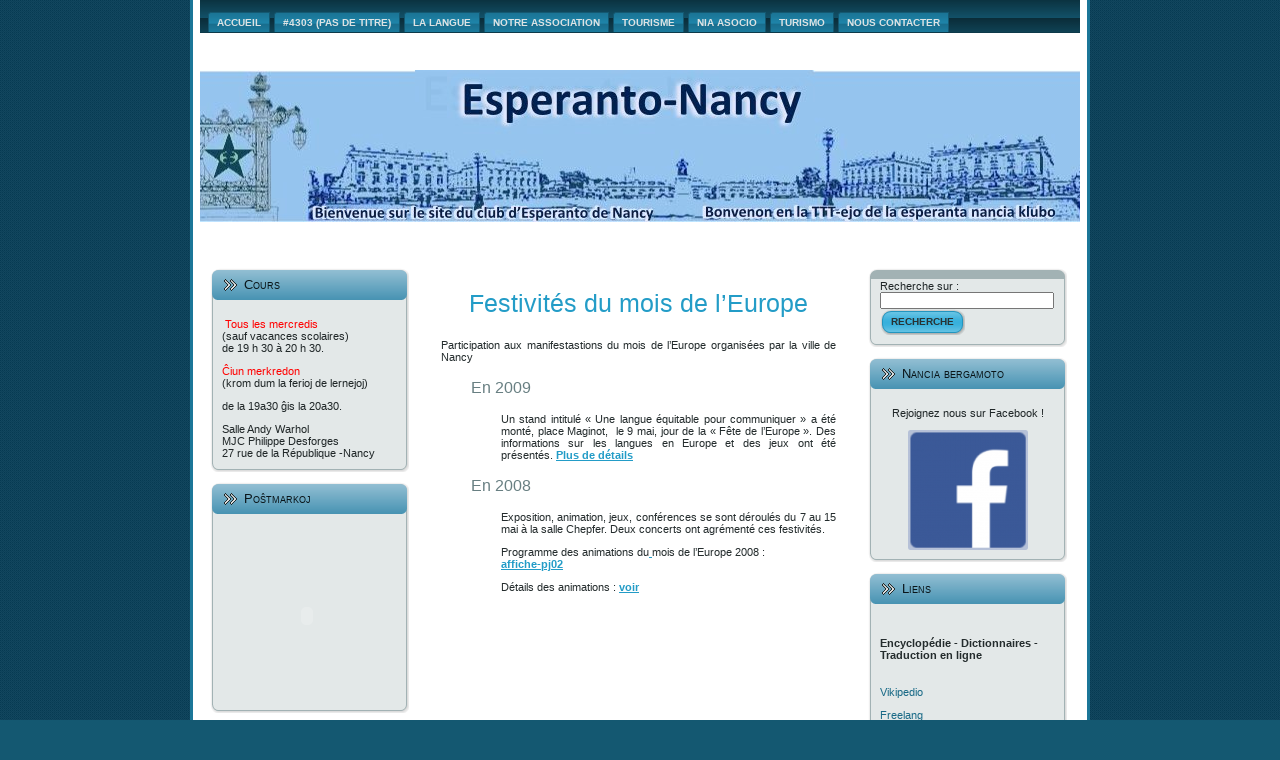

--- FILE ---
content_type: text/html; charset=UTF-8
request_url: http://esperanto-nancy.fr/?page_id=1075
body_size: 9844
content:
<!DOCTYPE html PUBLIC "-//W3C//DTD XHTML 1.0 Transitional//EN" "http://www.w3.org/TR/xhtml1/DTD/xhtml1-transitional.dtd">
<html xmlns="http://www.w3.org/1999/xhtml" lang="fr-FR">
<head profile="http://gmpg.org/xfn/11">
<meta name="Author" content="themes wordpress - http://themeswordpress.fr" />
<meta http-equiv="Content-Type" content="text/html; charset=UTF-8" />
<meta http-equiv="X-UA-Compatible" content="IE=EmulateIE7" />
<title>: Mois de l&rsquo;Europe</title>
<script type="text/javascript" src="http://esperanto-nancy.fr/wp-content/themes/sat/script.js"></script>
<link rel="stylesheet" href="http://esperanto-nancy.fr/wp-content/themes/sat/style.css" type="text/css" media="screen" />
<!--[if IE 6]><link rel="stylesheet" href="http://esperanto-nancy.fr/wp-content/themes/sat/style.ie6.css" type="text/css" media="screen" /><![endif]-->
<link rel="alternate" type="application/rss+xml" title=" flux RSS" href="http://esperanto-nancy.fr/?feed=rss2" />
<link rel="alternate" type="application/atom+xml" title=" flux Atom" href="http://esperanto-nancy.fr/?feed=atom" /> 

<link rel="pingback" href="http://esperanto-nancy.fr/xmlrpc.php" />
<link rel='dns-prefetch' href='//s.w.org' />
<link rel="alternate" type="application/rss+xml" title=" &raquo; Mois de l&rsquo;Europe Flux des commentaires" href="http://esperanto-nancy.fr/?feed=rss2&#038;page_id=1075" />
		<script type="text/javascript">
			window._wpemojiSettings = {"baseUrl":"https:\/\/s.w.org\/images\/core\/emoji\/11.2.0\/72x72\/","ext":".png","svgUrl":"https:\/\/s.w.org\/images\/core\/emoji\/11.2.0\/svg\/","svgExt":".svg","source":{"concatemoji":"http:\/\/esperanto-nancy.fr\/wp-includes\/js\/wp-emoji-release.min.js?ver=5.1.21"}};
			!function(e,a,t){var n,r,o,i=a.createElement("canvas"),p=i.getContext&&i.getContext("2d");function s(e,t){var a=String.fromCharCode;p.clearRect(0,0,i.width,i.height),p.fillText(a.apply(this,e),0,0);e=i.toDataURL();return p.clearRect(0,0,i.width,i.height),p.fillText(a.apply(this,t),0,0),e===i.toDataURL()}function c(e){var t=a.createElement("script");t.src=e,t.defer=t.type="text/javascript",a.getElementsByTagName("head")[0].appendChild(t)}for(o=Array("flag","emoji"),t.supports={everything:!0,everythingExceptFlag:!0},r=0;r<o.length;r++)t.supports[o[r]]=function(e){if(!p||!p.fillText)return!1;switch(p.textBaseline="top",p.font="600 32px Arial",e){case"flag":return s([55356,56826,55356,56819],[55356,56826,8203,55356,56819])?!1:!s([55356,57332,56128,56423,56128,56418,56128,56421,56128,56430,56128,56423,56128,56447],[55356,57332,8203,56128,56423,8203,56128,56418,8203,56128,56421,8203,56128,56430,8203,56128,56423,8203,56128,56447]);case"emoji":return!s([55358,56760,9792,65039],[55358,56760,8203,9792,65039])}return!1}(o[r]),t.supports.everything=t.supports.everything&&t.supports[o[r]],"flag"!==o[r]&&(t.supports.everythingExceptFlag=t.supports.everythingExceptFlag&&t.supports[o[r]]);t.supports.everythingExceptFlag=t.supports.everythingExceptFlag&&!t.supports.flag,t.DOMReady=!1,t.readyCallback=function(){t.DOMReady=!0},t.supports.everything||(n=function(){t.readyCallback()},a.addEventListener?(a.addEventListener("DOMContentLoaded",n,!1),e.addEventListener("load",n,!1)):(e.attachEvent("onload",n),a.attachEvent("onreadystatechange",function(){"complete"===a.readyState&&t.readyCallback()})),(n=t.source||{}).concatemoji?c(n.concatemoji):n.wpemoji&&n.twemoji&&(c(n.twemoji),c(n.wpemoji)))}(window,document,window._wpemojiSettings);
		</script>
		<style type="text/css">
img.wp-smiley,
img.emoji {
	display: inline !important;
	border: none !important;
	box-shadow: none !important;
	height: 1em !important;
	width: 1em !important;
	margin: 0 .07em !important;
	vertical-align: -0.1em !important;
	background: none !important;
	padding: 0 !important;
}
</style>
	<link rel='stylesheet' id='wp-block-library-css'  href='http://esperanto-nancy.fr/wp-includes/css/dist/block-library/style.min.css?ver=5.1.21' type='text/css' media='all' />
<link rel='stylesheet' id='announcer-css-css'  href='http://esperanto-nancy.fr/wp-content/plugins/announcer/public/css/style.css?ver=6.0' type='text/css' media='all' />
<script type='text/javascript' src='http://esperanto-nancy.fr/wp-includes/js/jquery/jquery.js?ver=1.12.4'></script>
<script type='text/javascript' src='http://esperanto-nancy.fr/wp-includes/js/jquery/jquery-migrate.min.js?ver=1.4.1'></script>
<script type='text/javascript' src='http://esperanto-nancy.fr/wp-content/plugins/announcer/public/js/script.js?ver=6.0'></script>
<link rel='https://api.w.org/' href='http://esperanto-nancy.fr/index.php?rest_route=/' />
<link rel="EditURI" type="application/rsd+xml" title="RSD" href="http://esperanto-nancy.fr/xmlrpc.php?rsd" />
<link rel="wlwmanifest" type="application/wlwmanifest+xml" href="http://esperanto-nancy.fr/wp-includes/wlwmanifest.xml" /> 
<meta name="generator" content="WordPress 5.1.21" />
<link rel="canonical" href="http://esperanto-nancy.fr/?page_id=1075" />
<link rel='shortlink' href='http://esperanto-nancy.fr/?p=1075' />
<link rel="alternate" type="application/json+oembed" href="http://esperanto-nancy.fr/index.php?rest_route=%2Foembed%2F1.0%2Fembed&#038;url=http%3A%2F%2Fesperanto-nancy.fr%2F%3Fpage_id%3D1075" />
<link rel="alternate" type="text/xml+oembed" href="http://esperanto-nancy.fr/index.php?rest_route=%2Foembed%2F1.0%2Fembed&#038;url=http%3A%2F%2Fesperanto-nancy.fr%2F%3Fpage_id%3D1075&#038;format=xml" />
<!-- <meta name="NextGEN" version="3.2.11" /> -->
<link id='MediaRSS' rel='alternate' type='application/rss+xml' title='NextGEN Gallery RSS Feed' href='http://esperanto-nancy.fr/wp-content/plugins/nextgen-gallery/products/photocrati_nextgen/modules/ngglegacy/xml/media-rss.php' />
<!-- Vipers Video Quicktags v6.6.0 | http://www.viper007bond.com/wordpress-plugins/vipers-video-quicktags/ -->
<style type="text/css">
.vvqbox { display: block; max-width: 100%; visibility: visible !important; margin: 10px auto; } .vvqbox img { max-width: 100%; height: 100%; } .vvqbox object { max-width: 100%; } 
</style>
<script type="text/javascript">
// <![CDATA[
	var vvqflashvars = {};
	var vvqparams = { wmode: "opaque", allowfullscreen: "true", allowscriptaccess: "always" };
	var vvqattributes = {};
	var vvqexpressinstall = "http://esperanto-nancy.fr/wp-content/plugins/vipers-video-quicktags/resources/expressinstall.swf";
// ]]>
</script>
</head>
<body>
<div class="Main">
<div class="Sheet">
 <div class="Sheet-tl"></div>
 <div class="Sheet-tr"><div></div></div>
 <div class="Sheet-bl"><div></div></div>
 <div class="Sheet-br"><div></div></div>
 <div class="Sheet-tc"><div></div></div>
 <div class="Sheet-bc"><div></div></div>
 <div class="Sheet-cl"><div></div></div>
 <div class="Sheet-cr"><div></div></div>
 <div class="Sheet-cc"></div>
 <div class="Sheet-body">
<div class="nav">
 <ul class="artmenu">
  <li><a href="http://esperanto-nancy.fr"><span><span>Accueil</span></span></a></li><li class="page_item page-item-4303"><a href="http://esperanto-nancy.fr/?page_id=4303"><span><span>#4303 (pas de titre)</span></span></a></li>
<li class="page_item page-item-7 page_item_has_children"><a href="http://esperanto-nancy.fr/?page_id=7"><span><span>La langue</span></span></a>
<ul class='children'>
	<li class="page_item page-item-743"><a href="http://esperanto-nancy.fr/?page_id=743"><span><span>Qu&rsquo;est-ce que l&rsquo;espéranto?</span></span></a></li>
	<li class="page_item page-item-734"><a href="http://esperanto-nancy.fr/?page_id=734"><span><span>A quoi sert l&rsquo;espéranto?</span></span></a></li>
	<li class="page_item page-item-749"><a href="http://esperanto-nancy.fr/?page_id=749"><span><span>Comment apprendre l&rsquo;espéranto?</span></span></a></li>
	<li class="page_item page-item-766 page_item_has_children"><a href="http://esperanto-nancy.fr/?page_id=766"><span><span>Quelle culture en espéranto ?</span></span></a>
	<ul class='children'>
		<li class="page_item page-item-1182"><a href="http://esperanto-nancy.fr/?page_id=1182"><span><span>Revues</span></span></a></li>
	</ul>
</li>
</ul>
</li>
<li class="page_item page-item-129 page_item_has_children"><a class="active" href="http://esperanto-nancy.fr/?page_id=129"><span><span>Notre association</span></span></a>
<ul class='children'>
	<li class="page_item page-item-147 page_item_has_children"><a href="http://esperanto-nancy.fr/?page_id=147"><span><span>Histoire du club</span></span></a>
	<ul class='children'>
		<li class="page_item page-item-150"><a href="http://esperanto-nancy.fr/?page_id=150"><span><span>1903</span></span></a></li>
		<li class="page_item page-item-153"><a href="http://esperanto-nancy.fr/?page_id=153"><span><span>1926-1927</span></span></a></li>
		<li class="page_item page-item-154"><a href="http://esperanto-nancy.fr/?page_id=154"><span><span>1937-1939</span></span></a></li>
		<li class="page_item page-item-158 page_item_has_children"><a href="http://esperanto-nancy.fr/?page_id=158"><span><span>1950-1959</span></span></a>
		<ul class='children'>
			<li class="page_item page-item-171"><a href="http://esperanto-nancy.fr/?page_id=171"><span><span>1951</span></span></a></li>
			<li class="page_item page-item-173"><a href="http://esperanto-nancy.fr/?page_id=173"><span><span>1952</span></span></a></li>
			<li class="page_item page-item-189"><a href="http://esperanto-nancy.fr/?page_id=189"><span><span>1953</span></span></a></li>
			<li class="page_item page-item-192"><a href="http://esperanto-nancy.fr/?page_id=192"><span><span>1954</span></span></a></li>
			<li class="page_item page-item-194"><a href="http://esperanto-nancy.fr/?page_id=194"><span><span>1955</span></span></a></li>
			<li class="page_item page-item-196"><a href="http://esperanto-nancy.fr/?page_id=196"><span><span>1956</span></span></a></li>
			<li class="page_item page-item-202"><a href="http://esperanto-nancy.fr/?page_id=202"><span><span>1957</span></span></a></li>
			<li class="page_item page-item-205"><a href="http://esperanto-nancy.fr/?page_id=205"><span><span>1958</span></span></a></li>
			<li class="page_item page-item-207"><a href="http://esperanto-nancy.fr/?page_id=207"><span><span>1959</span></span></a></li>
		</ul>
</li>
		<li class="page_item page-item-209 page_item_has_children"><a href="http://esperanto-nancy.fr/?page_id=209"><span><span>1960-1969</span></span></a>
		<ul class='children'>
			<li class="page_item page-item-211"><a href="http://esperanto-nancy.fr/?page_id=211"><span><span>1961</span></span></a></li>
			<li class="page_item page-item-213"><a href="http://esperanto-nancy.fr/?page_id=213"><span><span>1962</span></span></a></li>
			<li class="page_item page-item-215"><a href="http://esperanto-nancy.fr/?page_id=215"><span><span>1963</span></span></a></li>
			<li class="page_item page-item-217"><a href="http://esperanto-nancy.fr/?page_id=217"><span><span>1964</span></span></a></li>
			<li class="page_item page-item-219"><a href="http://esperanto-nancy.fr/?page_id=219"><span><span>1965</span></span></a></li>
			<li class="page_item page-item-221"><a href="http://esperanto-nancy.fr/?page_id=221"><span><span>1966</span></span></a></li>
			<li class="page_item page-item-223"><a href="http://esperanto-nancy.fr/?page_id=223"><span><span>1967</span></span></a></li>
			<li class="page_item page-item-225"><a href="http://esperanto-nancy.fr/?page_id=225"><span><span>1968</span></span></a></li>
			<li class="page_item page-item-227"><a href="http://esperanto-nancy.fr/?page_id=227"><span><span>1969</span></span></a></li>
		</ul>
</li>
		<li class="page_item page-item-229 page_item_has_children"><a href="http://esperanto-nancy.fr/?page_id=229"><span><span>1970-1979</span></span></a>
		<ul class='children'>
			<li class="page_item page-item-230"><a href="http://esperanto-nancy.fr/?page_id=230"><span><span>1971</span></span></a></li>
			<li class="page_item page-item-788"><a href="http://esperanto-nancy.fr/?page_id=788"><span><span>1972</span></span></a></li>
			<li class="page_item page-item-1968"><a href="http://esperanto-nancy.fr/?page_id=1968"><span><span>1973</span></span></a></li>
			<li class="page_item page-item-1971"><a href="http://esperanto-nancy.fr/?page_id=1971"><span><span>1974</span></span></a></li>
			<li class="page_item page-item-1964"><a href="http://esperanto-nancy.fr/?page_id=1964"><span><span>1974</span></span></a></li>
			<li class="page_item page-item-1978"><a href="http://esperanto-nancy.fr/?page_id=1978"><span><span>1975</span></span></a></li>
			<li class="page_item page-item-1984"><a href="http://esperanto-nancy.fr/?page_id=1984"><span><span>1976</span></span></a></li>
			<li class="page_item page-item-1986"><a href="http://esperanto-nancy.fr/?page_id=1986"><span><span>1977</span></span></a></li>
			<li class="page_item page-item-1988"><a href="http://esperanto-nancy.fr/?page_id=1988"><span><span>1978</span></span></a></li>
			<li class="page_item page-item-1999"><a href="http://esperanto-nancy.fr/?page_id=1999"><span><span>1979</span></span></a></li>
		</ul>
</li>
		<li class="page_item page-item-2034 page_item_has_children"><a href="http://esperanto-nancy.fr/?page_id=2034"><span><span>1980-1989</span></span></a>
		<ul class='children'>
			<li class="page_item page-item-2072"><a href="http://esperanto-nancy.fr/?page_id=2072"><span><span>1981</span></span></a></li>
			<li class="page_item page-item-2082"><a href="http://esperanto-nancy.fr/?page_id=2082"><span><span>1982</span></span></a></li>
			<li class="page_item page-item-2086"><a href="http://esperanto-nancy.fr/?page_id=2086"><span><span>1983</span></span></a></li>
			<li class="page_item page-item-2094"><a href="http://esperanto-nancy.fr/?page_id=2094"><span><span>1984</span></span></a></li>
			<li class="page_item page-item-2106"><a href="http://esperanto-nancy.fr/?page_id=2106"><span><span>1985</span></span></a></li>
			<li class="page_item page-item-2110"><a href="http://esperanto-nancy.fr/?page_id=2110"><span><span>1986</span></span></a></li>
			<li class="page_item page-item-2329"><a href="http://esperanto-nancy.fr/?page_id=2329"><span><span>1987</span></span></a></li>
			<li class="page_item page-item-2363"><a href="http://esperanto-nancy.fr/?page_id=2363"><span><span>1988</span></span></a></li>
			<li class="page_item page-item-2384"><a href="http://esperanto-nancy.fr/?page_id=2384"><span><span>1989</span></span></a></li>
		</ul>
</li>
		<li class="page_item page-item-2527"><a href="http://esperanto-nancy.fr/?page_id=2527"><span><span>1990-1999</span></span></a></li>
		<li class="page_item page-item-2332"><a href="http://esperanto-nancy.fr/?page_id=2332"><span><span>2000</span></span></a></li>
		<li class="page_item page-item-2334"><a href="http://esperanto-nancy.fr/?page_id=2334"><span><span>2010</span></span></a></li>
	</ul>
</li>
	<li class="page_item page-item-1077 page_item_has_children"><a href="http://esperanto-nancy.fr/?page_id=1077"><span><span>Nos activités</span></span></a>
	<ul class='children'>
		<li class="page_item page-item-1160 page_item_has_children"><a href="http://esperanto-nancy.fr/?page_id=1160"><span><span>Rencontres</span></span></a>
		<ul class='children'>
			<li class="page_item page-item-2173"><a href="http://esperanto-nancy.fr/?page_id=2173"><span><span>Stage régional d&rsquo;esperanto 2011</span></span></a></li>
			<li class="page_item page-item-1659"><a href="http://esperanto-nancy.fr/?page_id=1659"><span><span>stage-2010</span></span></a></li>
		</ul>
</li>
		<li class="page_item page-item-1120 page_item_has_children"><a href="http://esperanto-nancy.fr/?page_id=1120"><span><span>Journées touristiques</span></span></a>
		<ul class='children'>
			<li class="page_item page-item-1109"><a href="http://esperanto-nancy.fr/?page_id=1109"><span><span>Journée touristique à Pont-A-Mousson</span></span></a></li>
			<li class="page_item page-item-1126"><a href="http://esperanto-nancy.fr/?page_id=1126"><span><span>Randonnée dans le Toulois</span></span></a></li>
		</ul>
</li>
		<li class="page_item page-item-1152 page_item_has_children current_page_ancestor"><a href="http://esperanto-nancy.fr/?page_id=1152"><span><span>Manifestations diverses</span></span></a>
		<ul class='children'>
			<li class="page_item page-item-1075 page_item_has_children"><a href="http://esperanto-nancy.fr/?page_id=1075" aria-current="page"><span><span>Mois de l&rsquo;Europe</span></span></a>
			<ul class='children'>
				<li class="page_item page-item-1025 page_item_has_children"><a href="http://esperanto-nancy.fr/?page_id=1025"><span><span>Mois de l&rsquo;Europe 2008</span></span></a>
				<ul class='children'>
					<li class="page_item page-item-1055"><a href="http://esperanto-nancy.fr/?page_id=1055"><span><span>Jeux mois de l&rsquo;Europe 2008</span></span></a></li>
					<li class="page_item page-item-1040"><a href="http://esperanto-nancy.fr/?page_id=1040"><span><span>Concerts 2008</span></span></a></li>
					<li class="page_item page-item-1234"><a href="http://esperanto-nancy.fr/?page_id=1234"><span><span>Pays de l&rsquo;UE</span></span></a></li>
				</ul>
</li>
				<li class="page_item page-item-1095"><a href="http://esperanto-nancy.fr/?page_id=1095"><span><span>Mois de l&rsquo;Europe 2009</span></span></a></li>
				<li class="page_item page-item-1818"><a href="http://esperanto-nancy.fr/?page_id=1818"><span><span>Mois de l&rsquo;Europe 2010</span></span></a></li>
			</ul>
</li>
			<li class="page_item page-item-1146"><a href="http://esperanto-nancy.fr/?page_id=1146"><span><span>Fêtes de quartier</span></span></a></li>
		</ul>
</li>
		<li class="page_item page-item-3857"><a href="http://esperanto-nancy.fr/?page_id=3857"><span><span>Presse</span></span></a></li>
	</ul>
</li>
</ul>
</li>
<li class="page_item page-item-119 page_item_has_children"><a href="http://esperanto-nancy.fr/?page_id=119"><span><span>Tourisme</span></span></a>
<ul class='children'>
	<li class="page_item page-item-261 page_item_has_children"><a href="http://esperanto-nancy.fr/?page_id=261"><span><span>Nancy</span></span></a>
	<ul class='children'>
		<li class="page_item page-item-808"><a href="http://esperanto-nancy.fr/?page_id=808"><span><span>Histoire de la ville</span></span></a></li>
	</ul>
</li>
	<li class="page_item page-item-263"><a href="http://esperanto-nancy.fr/?page_id=263"><span><span>Pont-A-Mousson</span></span></a></li>
	<li class="page_item page-item-265"><a href="http://esperanto-nancy.fr/?page_id=265"><span><span>Toul</span></span></a></li>
</ul>
</li>
<li class="page_item page-item-495 page_item_has_children"><a href="http://esperanto-nancy.fr/?page_id=495"><span><span>Nia asocio</span></span></a>
<ul class='children'>
	<li class="page_item page-item-239 page_item_has_children"><a href="http://esperanto-nancy.fr/?page_id=239"><span><span>Historio de la klubo</span></span></a>
	<ul class='children'>
		<li class="page_item page-item-236"><a href="http://esperanto-nancy.fr/?page_id=236"><span><span>1903</span></span></a></li>
		<li class="page_item page-item-243"><a href="http://esperanto-nancy.fr/?page_id=243"><span><span>1926-1927</span></span></a></li>
		<li class="page_item page-item-245"><a href="http://esperanto-nancy.fr/?page_id=245"><span><span>1937-1939</span></span></a></li>
		<li class="page_item page-item-247 page_item_has_children"><a href="http://esperanto-nancy.fr/?page_id=247"><span><span>1950-1959</span></span></a>
		<ul class='children'>
			<li class="page_item page-item-249"><a href="http://esperanto-nancy.fr/?page_id=249"><span><span>1951</span></span></a></li>
			<li class="page_item page-item-252"><a href="http://esperanto-nancy.fr/?page_id=252"><span><span>1952</span></span></a></li>
			<li class="page_item page-item-254"><a href="http://esperanto-nancy.fr/?page_id=254"><span><span>1953</span></span></a></li>
			<li class="page_item page-item-269"><a href="http://esperanto-nancy.fr/?page_id=269"><span><span>1954</span></span></a></li>
			<li class="page_item page-item-271"><a href="http://esperanto-nancy.fr/?page_id=271"><span><span>1955</span></span></a></li>
			<li class="page_item page-item-275"><a href="http://esperanto-nancy.fr/?page_id=275"><span><span>1956</span></span></a></li>
			<li class="page_item page-item-277"><a href="http://esperanto-nancy.fr/?page_id=277"><span><span>1957</span></span></a></li>
			<li class="page_item page-item-279"><a href="http://esperanto-nancy.fr/?page_id=279"><span><span>1958</span></span></a></li>
			<li class="page_item page-item-282"><a href="http://esperanto-nancy.fr/?page_id=282"><span><span>1959</span></span></a></li>
		</ul>
</li>
		<li class="page_item page-item-286 page_item_has_children"><a href="http://esperanto-nancy.fr/?page_id=286"><span><span>1960-1969</span></span></a>
		<ul class='children'>
			<li class="page_item page-item-289"><a href="http://esperanto-nancy.fr/?page_id=289"><span><span>1961</span></span></a></li>
			<li class="page_item page-item-291"><a href="http://esperanto-nancy.fr/?page_id=291"><span><span>1962</span></span></a></li>
			<li class="page_item page-item-293"><a href="http://esperanto-nancy.fr/?page_id=293"><span><span>1963</span></span></a></li>
			<li class="page_item page-item-295"><a href="http://esperanto-nancy.fr/?page_id=295"><span><span>1964</span></span></a></li>
			<li class="page_item page-item-298"><a href="http://esperanto-nancy.fr/?page_id=298"><span><span>1965</span></span></a></li>
			<li class="page_item page-item-301"><a href="http://esperanto-nancy.fr/?page_id=301"><span><span>1966</span></span></a></li>
			<li class="page_item page-item-303"><a href="http://esperanto-nancy.fr/?page_id=303"><span><span>1967</span></span></a></li>
			<li class="page_item page-item-305"><a href="http://esperanto-nancy.fr/?page_id=305"><span><span>1968</span></span></a></li>
			<li class="page_item page-item-307"><a href="http://esperanto-nancy.fr/?page_id=307"><span><span>1969</span></span></a></li>
		</ul>
</li>
		<li class="page_item page-item-1943 page_item_has_children"><a href="http://esperanto-nancy.fr/?page_id=1943"><span><span>1970-1979</span></span></a>
		<ul class='children'>
			<li class="page_item page-item-1945"><a href="http://esperanto-nancy.fr/?page_id=1945"><span><span>1970</span></span></a></li>
			<li class="page_item page-item-1952"><a href="http://esperanto-nancy.fr/?page_id=1952"><span><span>1971</span></span></a></li>
			<li class="page_item page-item-1954"><a href="http://esperanto-nancy.fr/?page_id=1954"><span><span>1972</span></span></a></li>
			<li class="page_item page-item-1960"><a href="http://esperanto-nancy.fr/?page_id=1960"><span><span>1973</span></span></a></li>
			<li class="page_item page-item-1965"><a href="http://esperanto-nancy.fr/?page_id=1965"><span><span>1974</span></span></a></li>
			<li class="page_item page-item-1975"><a href="http://esperanto-nancy.fr/?page_id=1975"><span><span>1975</span></span></a></li>
			<li class="page_item page-item-1991"><a href="http://esperanto-nancy.fr/?page_id=1991"><span><span>1976</span></span></a></li>
			<li class="page_item page-item-1993"><a href="http://esperanto-nancy.fr/?page_id=1993"><span><span>1977</span></span></a></li>
			<li class="page_item page-item-1995"><a href="http://esperanto-nancy.fr/?page_id=1995"><span><span>1978</span></span></a></li>
			<li class="page_item page-item-2002"><a href="http://esperanto-nancy.fr/?page_id=2002"><span><span>1979</span></span></a></li>
		</ul>
</li>
		<li class="page_item page-item-2028 page_item_has_children"><a href="http://esperanto-nancy.fr/?page_id=2028"><span><span>1980-1989</span></span></a>
		<ul class='children'>
			<li class="page_item page-item-2030"><a href="http://esperanto-nancy.fr/?page_id=2030"><span><span>1980</span></span></a></li>
			<li class="page_item page-item-2076"><a href="http://esperanto-nancy.fr/?page_id=2076"><span><span>1981</span></span></a></li>
			<li class="page_item page-item-2080"><a href="http://esperanto-nancy.fr/?page_id=2080"><span><span>1982</span></span></a></li>
			<li class="page_item page-item-2084"><a href="http://esperanto-nancy.fr/?page_id=2084"><span><span>1983</span></span></a></li>
			<li class="page_item page-item-2098"><a href="http://esperanto-nancy.fr/?page_id=2098"><span><span>1984</span></span></a></li>
			<li class="page_item page-item-2102"><a href="http://esperanto-nancy.fr/?page_id=2102"><span><span>1985</span></span></a></li>
			<li class="page_item page-item-2115"><a href="http://esperanto-nancy.fr/?page_id=2115"><span><span>1986</span></span></a></li>
			<li class="page_item page-item-2326"><a href="http://esperanto-nancy.fr/?page_id=2326"><span><span>1987</span></span></a></li>
			<li class="page_item page-item-3419"><a href="http://esperanto-nancy.fr/?page_id=3419"><span><span>1998</span></span></a></li>
			<li class="page_item page-item-2365"><a href="http://esperanto-nancy.fr/?page_id=2365"><span><span>1988</span></span></a></li>
			<li class="page_item page-item-2380"><a href="http://esperanto-nancy.fr/?page_id=2380"><span><span>1989</span></span></a></li>
		</ul>
</li>
		<li class="page_item page-item-2525 page_item_has_children"><a href="http://esperanto-nancy.fr/?page_id=2525"><span><span>1990-1999</span></span></a>
		<ul class='children'>
			<li class="page_item page-item-2555"><a href="http://esperanto-nancy.fr/?page_id=2555"><span><span>1991</span></span></a></li>
			<li class="page_item page-item-3402"><a href="http://esperanto-nancy.fr/?page_id=3402"><span><span>1992</span></span></a></li>
			<li class="page_item page-item-3405"><a href="http://esperanto-nancy.fr/?page_id=3405"><span><span>1993</span></span></a></li>
			<li class="page_item page-item-3407"><a href="http://esperanto-nancy.fr/?page_id=3407"><span><span>1994</span></span></a></li>
			<li class="page_item page-item-3410"><a href="http://esperanto-nancy.fr/?page_id=3410"><span><span>1995</span></span></a></li>
			<li class="page_item page-item-3413"><a href="http://esperanto-nancy.fr/?page_id=3413"><span><span>1996</span></span></a></li>
			<li class="page_item page-item-3416"><a href="http://esperanto-nancy.fr/?page_id=3416"><span><span>1997</span></span></a></li>
			<li class="page_item page-item-3422"><a href="http://esperanto-nancy.fr/?page_id=3422"><span><span>1999</span></span></a></li>
		</ul>
</li>
		<li class="page_item page-item-2342 page_item_has_children"><a href="http://esperanto-nancy.fr/?page_id=2342"><span><span>2000</span></span></a>
		<ul class='children'>
			<li class="page_item page-item-2863"><a href="http://esperanto-nancy.fr/?page_id=2863"><span><span>2007</span></span></a></li>
			<li class="page_item page-item-2172"><a href="http://esperanto-nancy.fr/?page_id=2172"><span><span>2009</span></span></a></li>
		</ul>
</li>
		<li class="page_item page-item-2344 page_item_has_children"><a href="http://esperanto-nancy.fr/?page_id=2344"><span><span>2010</span></span></a>
		<ul class='children'>
			<li class="page_item page-item-2337"><a href="http://esperanto-nancy.fr/?page_id=2337"><span><span>2011</span></span></a></li>
			<li class="page_item page-item-2507"><a href="http://esperanto-nancy.fr/?page_id=2507"><span><span>2012</span></span></a></li>
			<li class="page_item page-item-2713"><a href="http://esperanto-nancy.fr/?page_id=2713"><span><span>2013</span></span></a></li>
			<li class="page_item page-item-3467"><a href="http://esperanto-nancy.fr/?page_id=3467"><span><span>2014</span></span></a></li>
			<li class="page_item page-item-3793"><a href="http://esperanto-nancy.fr/?page_id=3793"><span><span>2015</span></span></a></li>
			<li class="page_item page-item-3953"><a href="http://esperanto-nancy.fr/?page_id=3953"><span><span>2016</span></span></a></li>
			<li class="page_item page-item-4133"><a href="http://esperanto-nancy.fr/?page_id=4133"><span><span>2017</span></span></a></li>
			<li class="page_item page-item-4215"><a href="http://esperanto-nancy.fr/?page_id=4215"><span><span>2018</span></span></a></li>
			<li class="page_item page-item-4253"><a href="http://esperanto-nancy.fr/?page_id=4253"><span><span>2019</span></span></a></li>
		</ul>
</li>
		<li class="page_item page-item-4291"><a href="http://esperanto-nancy.fr/?page_id=4291"><span><span>2020</span></span></a></li>
	</ul>
</li>
	<li class="page_item page-item-1563 page_item_has_children"><a href="http://esperanto-nancy.fr/?page_id=1563"><span><span>Niaj aktivecoj</span></span></a>
	<ul class='children'>
		<li class="page_item page-item-1713 page_item_has_children"><a href="http://esperanto-nancy.fr/?page_id=1713"><span><span>Renkontoj</span></span></a>
		<ul class='children'>
			<li class="page_item page-item-1670"><a href="http://esperanto-nancy.fr/?page_id=1670"><span><span>Regiona staĝo de Esperanto</span></span></a></li>
		</ul>
</li>
		<li class="page_item page-item-1716 page_item_has_children"><a href="http://esperanto-nancy.fr/?page_id=1716"><span><span>Diversaj manifestadoj</span></span></a>
		<ul class='children'>
			<li class="page_item page-item-1852"><a href="http://esperanto-nancy.fr/?page_id=1852"><span><span>Festo de la Eùropa Monato</span></span></a></li>
			<li class="page_item page-item-1846"><a href="http://esperanto-nancy.fr/?page_id=1846"><span><span>Kvartala festo</span></span></a></li>
		</ul>
</li>
		<li class="page_item page-item-2610 page_item_has_children"><a href="http://esperanto-nancy.fr/?page_id=2610"><span><span>Poezio</span></span></a>
		<ul class='children'>
			<li class="page_item page-item-2609"><a href="http://esperanto-nancy.fr/?page_id=2609"><span><span>Norge</span></span></a></li>
			<li class="page_item page-item-2622"><a href="http://esperanto-nancy.fr/?page_id=2622"><span><span>Prévert</span></span></a></li>
			<li class="page_item page-item-2628"><a href="http://esperanto-nancy.fr/?page_id=2628"><span><span>Verlaine</span></span></a></li>
			<li class="page_item page-item-2674"><a href="http://esperanto-nancy.fr/?page_id=2674"><span><span>Maurice Carême</span></span></a></li>
		</ul>
</li>
		<li class="page_item page-item-2751 page_item_has_children"><a href="http://esperanto-nancy.fr/?page_id=2751"><span><span>ludoj</span></span></a>
		<ul class='children'>
			<li class="page_item page-item-2879 page_item_has_children"><a href="http://esperanto-nancy.fr/?page_id=2879"><span><span>Anagramoj</span></span></a>
			<ul class='children'>
				<li class="page_item page-item-2975"><a href="http://esperanto-nancy.fr/?page_id=2975"><span><span>Solvo de la anagramoj</span></span></a></li>
			</ul>
</li>
			<li class="page_item page-item-2912 page_item_has_children"><a href="http://esperanto-nancy.fr/?page_id=2912"><span><span>Proverboj</span></span></a>
			<ul class='children'>
				<li class="page_item page-item-2778"><a href="http://esperanto-nancy.fr/?page_id=2778"><span><span>Solvo de la proverboj</span></span></a></li>
			</ul>
</li>
			<li class="page_item page-item-2947"><a href="http://esperanto-nancy.fr/?page_id=2947"><span><span>Domenludoj</span></span></a></li>
			<li class="page_item page-item-3053 page_item_has_children"><a href="http://esperanto-nancy.fr/?page_id=3053"><span><span>Krucverboj</span></span></a>
			<ul class='children'>
				<li class="page_item page-item-3057"><a href="http://esperanto-nancy.fr/?page_id=3057"><span><span>Solvo de krucverboj</span></span></a></li>
			</ul>
</li>
			<li class="page_item page-item-3072"><a href="http://esperanto-nancy.fr/?page_id=3072"><span><span>Tangram</span></span></a></li>
			<li class="page_item page-item-3235 page_item_has_children"><a href="http://esperanto-nancy.fr/?page_id=3235"><span><span>Enigmoj</span></span></a>
			<ul class='children'>
				<li class="page_item page-item-3488"><a href="http://esperanto-nancy.fr/?page_id=3488"><span><span>Solvo de enigmoj</span></span></a></li>
			</ul>
</li>
		</ul>
</li>
	</ul>
</li>
</ul>
</li>
<li class="page_item page-item-259 page_item_has_children"><a href="http://esperanto-nancy.fr/?page_id=259"><span><span>Turismo</span></span></a>
<ul class='children'>
	<li class="page_item page-item-1758"><a href="http://esperanto-nancy.fr/?page_id=1758"><span><span>Haroué</span></span></a></li>
	<li class="page_item page-item-311 page_item_has_children"><a href="http://esperanto-nancy.fr/?page_id=311"><span><span>Nancio</span></span></a>
	<ul class='children'>
		<li class="page_item page-item-347 page_item_has_children"><a href="http://esperanto-nancy.fr/?page_id=347"><span><span>Historio de la urbo</span></span></a>
		<ul class='children'>
			<li class="page_item page-item-2292"><a href="http://esperanto-nancy.fr/?page_id=2292"><span><span>Tombejo de Preville</span></span></a></li>
		</ul>
</li>
		<li class="page_item page-item-521 page_item_has_children"><a href="http://esperanto-nancy.fr/?page_id=521"><span><span>Historia centro</span></span></a>
		<ul class='children'>
			<li class="page_item page-item-549"><a href="http://esperanto-nancy.fr/?page_id=549"><span><span>Placo Stanislas</span></span></a></li>
			<li class="page_item page-item-555"><a href="http://esperanto-nancy.fr/?page_id=555"><span><span>Place de Alianco</span></span></a></li>
			<li class="page_item page-item-567"><a href="http://esperanto-nancy.fr/?page_id=567"><span><span>Placo de la turnirejo</span></span></a></li>
			<li class="page_item page-item-573"><a href="http://esperanto-nancy.fr/?page_id=573"><span><span>Triumfarko</span></span></a></li>
		</ul>
</li>
		<li class="page_item page-item-577 page_item_has_children"><a href="http://esperanto-nancy.fr/?page_id=577"><span><span>La malnova urbo</span></span></a>
		<ul class='children'>
			<li class="page_item page-item-590"><a href="http://esperanto-nancy.fr/?page_id=590"><span><span>Pordo de la Krafo</span></span></a></li>
			<li class="page_item page-item-595"><a href="http://esperanto-nancy.fr/?page_id=595"><span><span>Pordego de la Citadelo</span></span></a></li>
			<li class="page_item page-item-599"><a href="http://esperanto-nancy.fr/?page_id=599"><span><span>Duka Palaco</span></span></a></li>
			<li class="page_item page-item-603"><a href="http://esperanto-nancy.fr/?page_id=603"><span><span>Preĝejo de la Kordelieroj</span></span></a></li>
			<li class="page_item page-item-608"><a href="http://esperanto-nancy.fr/?page_id=608"><span><span>Privataj Hoteloj</span></span></a></li>
			<li class="page_item page-item-614"><a href="http://esperanto-nancy.fr/?page_id=614"><span><span>Placo kaj Baziliko Sankta-Evro</span></span></a></li>
		</ul>
</li>
		<li class="page_item page-item-579 page_item_has_children"><a href="http://esperanto-nancy.fr/?page_id=579"><span><span>La Nova Urbo</span></span></a>
		<ul class='children'>
			<li class="page_item page-item-619"><a href="http://esperanto-nancy.fr/?page_id=619"><span><span>Katedralo</span></span></a></li>
			<li class="page_item page-item-631"><a href="http://esperanto-nancy.fr/?page_id=631"><span><span>Preĝejo Nia Sinjorino de la Bona Helpo</span></span></a></li>
		</ul>
</li>
		<li class="page_item page-item-3290"><a href="http://esperanto-nancy.fr/?page_id=3290"><span><span>Itineroj « Nova arto »</span></span></a></li>
		<li class="page_item page-item-351 page_item_has_children"><a href="http://esperanto-nancy.fr/?page_id=351"><span><span>Muzeoj</span></span></a>
		<ul class='children'>
			<li class="page_item page-item-820"><a href="http://esperanto-nancy.fr/?page_id=820"><span><span>Museo pri belartoj</span></span></a></li>
			<li class="page_item page-item-850"><a href="http://esperanto-nancy.fr/?page_id=850"><span><span>Lorena muzeo</span></span></a></li>
			<li class="page_item page-item-857"><a href="http://esperanto-nancy.fr/?page_id=857"><span><span>Muzeo pri la Nancia Skolo</span></span></a></li>
			<li class="page_item page-item-863"><a href="http://esperanto-nancy.fr/?page_id=863"><span><span>AKVARIA MUZEO DE NANCIO</span></span></a></li>
			<li class="page_item page-item-868"><a href="http://esperanto-nancy.fr/?page_id=868"><span><span>Muzeo pri historio de la fero</span></span></a></li>
			<li class="page_item page-item-895"><a href="http://esperanto-nancy.fr/?page_id=895"><span><span>Botanika ĝardeno de « Montet » (Mote)</span></span></a></li>
			<li class="page_item page-item-901"><a href="http://esperanto-nancy.fr/?page_id=901"><span><span>Kastelo de « Montaigu »</span></span></a></li>
		</ul>
</li>
		<li class="page_item page-item-343 page_item_has_children"><a href="http://esperanto-nancy.fr/?page_id=343"><span><span>Parkoj kaj ĝardenoj</span></span></a>
		<ul class='children'>
			<li class="page_item page-item-2122"><a href="http://esperanto-nancy.fr/?page_id=2122"><span><span>La ĝardeno Paul Verlaine</span></span></a></li>
			<li class="page_item page-item-3141"><a href="http://esperanto-nancy.fr/?page_id=3141"><span><span>Parko de la Arbidejo</span></span></a></li>
			<li class="page_item page-item-3145"><a href="http://esperanto-nancy.fr/?page_id=3145"><span><span>Parko Sankta Maria</span></span></a></li>
			<li class="page_item page-item-3149"><a href="http://esperanto-nancy.fr/?page_id=3149"><span><span>Parko Olry</span></span></a></li>
			<li class="page_item page-item-3153"><a href="http://esperanto-nancy.fr/?page_id=3153"><span><span>Ĝardeno Dominiko Aleksandro</span></span></a></li>
			<li class="page_item page-item-3157"><a href="http://esperanto-nancy.fr/?page_id=3157"><span><span>La akvoĝardeno</span></span></a></li>
			<li class="page_item page-item-3160"><a href="http://esperanto-nancy.fr/?page_id=3160"><span><span>Ĝardeno de la Muzeo de la Nancia Skolo</span></span></a></li>
			<li class="page_item page-item-3162"><a href="http://esperanto-nancy.fr/?page_id=3162"><span><span>Parko Blondot</span></span></a></li>
			<li class="page_item page-item-3165"><a href="http://esperanto-nancy.fr/?page_id=3165"><span><span>Parko de la aerkuracadejo</span></span></a></li>
			<li class="page_item page-item-3168"><a href="http://esperanto-nancy.fr/?page_id=3168"><span><span>Parko Karlo la IIIa</span></span></a></li>
			<li class="page_item page-item-3170"><a href="http://esperanto-nancy.fr/?page_id=3170"><span><span>Ĝardeno de la Citadelo</span></span></a></li>
			<li class="page_item page-item-3173"><a href="http://esperanto-nancy.fr/?page_id=3173"><span><span>Ĝardeno de la Belvedero</span></span></a></li>
			<li class="page_item page-item-3177"><a href="http://esperanto-nancy.fr/?page_id=3177"><span><span>Ĝardeno de la Palaco de la garnizonestro</span></span></a></li>
			<li class="page_item page-item-3271"><a href="http://esperanto-nancy.fr/?page_id=3271"><span><span>Ĝardeno « Paul Verlaine »</span></span></a></li>
		</ul>
</li>
		<li class="page_item page-item-361 page_item_has_children"><a href="http://esperanto-nancy.fr/?page_id=361"><span><span>Preĝejoj</span></span></a>
		<ul class='children'>
			<li class="page_item page-item-357"><a href="http://esperanto-nancy.fr/?page_id=357"><span><span>Nancia Katedralo</span></span></a></li>
			<li class="page_item page-item-626"><a href="http://esperanto-nancy.fr/?page_id=626"><span><span>Preĝejo Sankta Sebastiano</span></span></a></li>
			<li class="page_item page-item-644"><a href="http://esperanto-nancy.fr/?page_id=644"><span><span>La Baziliko Sankta-Evro</span></span></a></li>
		</ul>
</li>
		<li class="page_item page-item-355"><a href="http://esperanto-nancy.fr/?page_id=355"><span><span>Specialaĵoj el nancio kaj el Loreno</span></span></a></li>
		<li class="page_item page-item-682"><a href="http://esperanto-nancy.fr/?page_id=682"><span><span>Veni al Nancio</span></span></a></li>
		<li class="page_item page-item-692"><a href="http://esperanto-nancy.fr/?page_id=692"><span><span>Movi sin tra Nancio</span></span></a></li>
	</ul>
</li>
	<li class="page_item page-item-313 page_item_has_children"><a href="http://esperanto-nancy.fr/?page_id=313"><span><span>Pont-A-Mousson</span></span></a>
	<ul class='children'>
		<li class="page_item page-item-318"><a href="http://esperanto-nancy.fr/?page_id=318"><span><span>La abatejo de « Premontres »</span></span></a></li>
		<li class="page_item page-item-322"><a href="http://esperanto-nancy.fr/?page_id=322"><span><span>Muzeo de la maĉita papero</span></span></a></li>
	</ul>
</li>
	<li class="page_item page-item-315 page_item_has_children"><a href="http://esperanto-nancy.fr/?page_id=315"><span><span>Toul</span></span></a>
	<ul class='children'>
		<li class="page_item page-item-324"><a href="http://esperanto-nancy.fr/?page_id=324"><span><span>Tulo Malnova urbo</span></span></a></li>
		<li class="page_item page-item-326"><a href="http://esperanto-nancy.fr/?page_id=326"><span><span>Historio de la urbo</span></span></a></li>
		<li class="page_item page-item-328"><a href="http://esperanto-nancy.fr/?page_id=328"><span><span>Katedralo Sankta Stefano</span></span></a></li>
	</ul>
</li>
	<li class="page_item page-item-2120"><a href="http://esperanto-nancy.fr/?page_id=2120"><span><span>Villers les Nancy</span></span></a></li>
	<li class="page_item page-item-2414 page_item_has_children"><a href="http://esperanto-nancy.fr/?page_id=2414"><span><span>Saint Nicolas de Port</span></span></a>
	<ul class='children'>
		<li class="page_item page-item-2434"><a href="http://esperanto-nancy.fr/?page_id=2434"><span><span>Muzeo de bierfaro en St Nicolas de Port</span></span></a></li>
	</ul>
</li>
	<li class="page_item page-item-4388"><a href="http://esperanto-nancy.fr/?page_id=4388"><span><span>Esperanto Thionville</span></span></a></li>
	<li class="page_item page-item-3385"><a href="http://esperanto-nancy.fr/?page_id=3385"><span><span>Neuves-Maisons</span></span></a></li>
</ul>
</li>
<li class="page_item page-item-2"><a href="http://esperanto-nancy.fr/?page_id=2"><span><span>Nous contacter</span></span></a></li>
 </ul>
 <div class="l"></div>
 <div class="r"><div></div></div>
</div>
<div class="Header">
 <div class="Header-jpeg"></div>
<div class="logo">
 <h1 id="name-text" class="logo-name"><a href="http://esperanto-nancy.fr/"></a></h1>
 <div id="slogan-text" class="logo-text"></div>
</div>

</div>
<div class="contentLayout">
<div class="sidebar1">
<div class="Block">
 <div class="Block-tl"></div>
 <div class="Block-tr"><div></div></div>
 <div class="Block-bl"><div></div></div>
 <div class="Block-br"><div></div></div>
 <div class="Block-tc"><div></div></div>
 <div class="Block-bc"><div></div></div>
 <div class="Block-cl"><div></div></div>
 <div class="Block-cr"><div></div></div>
 <div class="Block-cc"></div>
 <div class="Block-body">
<div class="BlockHeader">
 <div class="header-tag-icon">
  <div class="BlockHeader-text">Cours</div>
 </div>
 <div class="l"></div>
 <div class="r"><div></div></div>
</div>
<div class="BlockContent">
 <div class="BlockContent-body">
			<div class="textwidget"><p><span style="color: #ff0000;">&nbsp;Tous les mercredis</span><br />(sauf vacances scolaires)<br />de 19 h 30 à 20 h 30.</p>
<p><span style="color: #ff0000;">Ĉiun merkredon</span><br />(krom dum la ferioj de lernejoj)</p>
<p>de la 19a30 ĝis la 20a30.</p>
<p>Salle Andy Warhol<br />MJC Philippe Desforges<br />27 rue de la République -Nancy</p>
</div>
		
 </div>
</div>

 </div>
</div>
<div class="Block">
 <div class="Block-tl"></div>
 <div class="Block-tr"><div></div></div>
 <div class="Block-bl"><div></div></div>
 <div class="Block-br"><div></div></div>
 <div class="Block-tc"><div></div></div>
 <div class="Block-bc"><div></div></div>
 <div class="Block-cl"><div></div></div>
 <div class="Block-cr"><div></div></div>
 <div class="Block-cc"></div>
 <div class="Block-body">
<div class="BlockHeader">
 <div class="header-tag-icon">
  <div class="BlockHeader-text">Poŝtmarkoj</div>
 </div>
 <div class="l"></div>
 <div class="r"><div></div></div>
</div>
<div class="BlockContent">
 <div class="BlockContent-body">
<div id="cc-is4" class="ccslideshow" style="width:170px height:170px">
    <object classid="clsid:d27cdb6e-ae6d-11cf-96b8-444553540000"
            codebase="http://fpdownload.macromedia.com/pub/shockwave/cabs/flash/swflash.cab#version=9,0,0,0"
            width="170" height="170">
      <param name="wmode" value="transparent" />
      <param name="movie" value="http://esperanto-nancy.fr/wp-content/plugins/creative-clans-slide-show/CCSlideShow.swf" />
      <param name="FlashVars" value="config=http://esperanto-nancy.fr/wp-content/plugins/creative-clans-slide-show/xmlconfig4.xml&amp;slides=http://esperanto-nancy.fr/wp-content/plugins/creative-clans-slide-show/xmlslides4.xml&amp;widget_number=4&amp;scriptPath=http://esperanto-nancy.fr/wp-content/plugins/creative-clans-slide-show/creativeclans-slideshow-proxy.php&amp;dynamicXmlCreation=no" />
      <embed src="http://esperanto-nancy.fr/wp-content/plugins/creative-clans-slide-show/CCSlideShow.swf" 
             type="application/x-shockwave-flash"
             pluginspage="http://www.macromedia.com/go/getflashplayer"
             wmode="transparent"
             width="170" height="170" 
      			 FlashVars="config=http://esperanto-nancy.fr/wp-content/plugins/creative-clans-slide-show/xmlconfig4.xml&amp;slides=http://esperanto-nancy.fr/wp-content/plugins/creative-clans-slide-show/xmlslides4.xml&amp;widget_number=4&amp;scriptPath=http://esperanto-nancy.fr/wp-content/plugins/creative-clans-slide-show/creativeclans-slideshow-proxy.php&amp;dynamicXmlCreation=no" />
    </object>
</div>
 </div>
</div>

 </div>
</div>
<div class="Block">
 <div class="Block-tl"></div>
 <div class="Block-tr"><div></div></div>
 <div class="Block-bl"><div></div></div>
 <div class="Block-br"><div></div></div>
 <div class="Block-tc"><div></div></div>
 <div class="Block-bc"><div></div></div>
 <div class="Block-cl"><div></div></div>
 <div class="Block-cr"><div></div></div>
 <div class="Block-cc"></div>
 <div class="Block-body">
<div class="BlockHeader">
 <div class="header-tag-icon">
  <div class="BlockHeader-text">Vojo Zamenhof </div>
 </div>
 <div class="l"></div>
 <div class="r"><div></div></div>
</div>
<div class="BlockContent">
 <div class="BlockContent-body">
			<div class="textwidget"><img class="aligncenter size-full wp-image-3199" title="chemin zamenhof1" src="http://esperanto-nancy.fr/wp-content/uploads/2014/12/chemin-zamenhof12-e1417427464839.png" alt="" width="170" height="170" /></div>
		
 </div>
</div>

 </div>
</div>
<div class="Block">
 <div class="Block-tl"></div>
 <div class="Block-tr"><div></div></div>
 <div class="Block-bl"><div></div></div>
 <div class="Block-br"><div></div></div>
 <div class="Block-tc"><div></div></div>
 <div class="Block-bc"><div></div></div>
 <div class="Block-cl"><div></div></div>
 <div class="Block-cr"><div></div></div>
 <div class="Block-cc"></div>
 <div class="Block-body">
<div class="BlockHeader">
 <div class="header-tag-icon">
  <div class="BlockHeader-text">Citation-Citaĵo</div>
 </div>
 <div class="l"></div>
 <div class="r"><div></div></div>
</div>
<div class="BlockContent">
 <div class="BlockContent-body">
			<div class="textwidget"><img class="aligncenter size-full wp-image-3208" title="slogan" src="http://esperanto-nancy.fr/wp-content/uploads/2014/12/slogan.png" alt="" width="170" height="114" /></a></div>
		
 </div>
</div>

 </div>
</div>
<div class="Block">
 <div class="Block-tl"></div>
 <div class="Block-tr"><div></div></div>
 <div class="Block-bl"><div></div></div>
 <div class="Block-br"><div></div></div>
 <div class="Block-tc"><div></div></div>
 <div class="Block-bc"><div></div></div>
 <div class="Block-cl"><div></div></div>
 <div class="Block-cr"><div></div></div>
 <div class="Block-cc"></div>
 <div class="Block-body">
<div class="BlockHeader">
 <div class="header-tag-icon">
  <div class="BlockHeader-text">Le monde</div>
 </div>
 <div class="l"></div>
 <div class="r"><div></div></div>
</div>
<div class="BlockContent">
 <div class="BlockContent-body">
			<div class="textwidget"><a href="https://www.youtube.com/watch?v=ebeegY8nUxA"><img class="aligncenter size-full wp-image-4130" src="http://esperanto-nancy.fr/wp-content/uploads/2015/01/2.png" alt="" width="170" height="145"></a>
</div>
		
 </div>
</div>

 </div>
</div>
</div>
<div class="content">

 
<div class="Post">
 <div class="Post-body">
<div class="Post-inner article">
<div class="PostContent">
<h2 style="text-align: center;">Festivités du mois de l&rsquo;Europe</h2>
<p>Participation aux manifestastions du mois de l&rsquo;Europe organisées par la ville de Nancy</p>
<h3 style="padding-left: 30px;">En 2009</h3>
<p style="padding-left: 60px;">Un stand intitulé « Une langue équitable pour communiquer » a été monté, place Maginot,  le 9 mai, jour de la « Fête de l&rsquo;Europe ». Des informations sur les langues en Europe et des jeux ont été présentés. <strong><a href="http://esperanto-nancy.fr/?page_id=1095" target="_self">Plus de détails</a></strong></p>
<h3 style="padding-left: 30px;">En 2008</h3>
<p style="padding-left: 60px;">Exposition, animation, jeux, conférences se sont déroulés du 7 au 15 mai à la salle Chepfer. Deux concerts ont agrémenté ces festivités.</p>
<p style="padding-left: 60px; text-align: left;">Programme des animations du<a href="http://esperanto-nancy.fr/?page_id=1075" target="_self"> </a>mois de l’Europe 2008 :                     <strong><a href="../wp-content/uploads/2009/12/affiche-pj02.pdf">affiche-pj02</a></strong></p>
<p style="padding-left: 60px;">Détails des animations :<strong> <a href="http://esperanto-nancy.fr/?page_id=1025" target="_self">voir</a></strong></p>

</div>
<div class="cleared"></div>

</div>


 </div>
</div>


</div>
<div class="sidebar2">
<div class="Block">
 <div class="Block-tl"></div>
 <div class="Block-tr"><div></div></div>
 <div class="Block-bl"><div></div></div>
 <div class="Block-br"><div></div></div>
 <div class="Block-tc"><div></div></div>
 <div class="Block-bc"><div></div></div>
 <div class="Block-cl"><div></div></div>
 <div class="Block-cr"><div></div></div>
 <div class="Block-cc"></div>
 <div class="Block-body">
<div class="BlockContent">
 <div class="BlockContent-body">
<form method="get" id="searchform" action="http://esperanto-nancy.fr/">

<label for="s">Recherche sur&nbsp;:</label>

<div><input type="text" value="" name="s" id="s" style="width: 95%;" />

<button class="Button" type="submit" name="search">
 <span class="btn">
  <span class="t">Recherche</span>
  <span class="r"><span></span></span>
  <span class="l"></span>
 </span>
</button>
</div>
</form>


 </div>
</div>

 </div>
</div>
<div class="Block">
 <div class="Block-tl"></div>
 <div class="Block-tr"><div></div></div>
 <div class="Block-bl"><div></div></div>
 <div class="Block-br"><div></div></div>
 <div class="Block-tc"><div></div></div>
 <div class="Block-bc"><div></div></div>
 <div class="Block-cl"><div></div></div>
 <div class="Block-cr"><div></div></div>
 <div class="Block-cc"></div>
 <div class="Block-body">
<div class="BlockHeader">
 <div class="header-tag-icon">
  <div class="BlockHeader-text">Nancia bergamoto</div>
 </div>
 <div class="l"></div>
 <div class="r"><div></div></div>
</div>
<div class="BlockContent">
 <div class="BlockContent-body">
			<div class="textwidget"><p style="text-align: center;">Rejoignez nous sur Facebook !</p>

<a href="https://www.facebook.com/pages/Nancia-bergamoto/369640096546520?fref=ts"><img class="aligncenter size-full wp-image-3283" title="face" src="http://esperanto-nancy.fr/wp-content/uploads/2015/01/face-e1421250559418.png" alt="" width="120" height="120" /></a>

</div>
		
 </div>
</div>

 </div>
</div>
<div class="Block">
 <div class="Block-tl"></div>
 <div class="Block-tr"><div></div></div>
 <div class="Block-bl"><div></div></div>
 <div class="Block-br"><div></div></div>
 <div class="Block-tc"><div></div></div>
 <div class="Block-bc"><div></div></div>
 <div class="Block-cl"><div></div></div>
 <div class="Block-cr"><div></div></div>
 <div class="Block-cc"></div>
 <div class="Block-body">
<div class="BlockHeader">
 <div class="header-tag-icon">
  <div class="BlockHeader-text">Liens</div>
 </div>
 <div class="l"></div>
 <div class="r"><div></div></div>
</div>
<div class="BlockContent">
 <div class="BlockContent-body">
			<div class="textwidget"><h6><strong>Encyclopédie - Dictionnaires - Traduction en ligne</strong></h6>
<p><a href="http://eo.wikipedia.org/wiki/Vikipedio:%C4%88efpa%C4%9Do">Vikipedio </a></p>
<p><a href="http://www.freelang.com/dictionnaire/esperanto.php">Freelang</a></p>
<p><a href="https://translate.google.fr/" target="_blank">Google traduction</a></p>
<p><a href="http://www.lexilogos.com/esperanto.htm" target="_blank">Lexilogos</a></p>
<p><a href="http://www.reta-vortaro.de/revo/" target="_blank">Reta vortaro</a></p>
<h6><strong>Associations</strong></h6>
<p><a href="http://www.uea.org/">Association universelle UEA </a></p>
<p><a href="http://esperanto-france.org/">Esperanto-France</a></p>
<p><a href="http://esperanto.france.est.free.fr/">Esperanto France-Est </a><br />
et Libro-servo -Service de librairie</p>
<p><a href="http://esperantostrasbourg.free.fr/">Esperanto-Strasbourg</a></p>
<p><a href="http://esperanto-nancy.fr/?page_id=4388" target="_blank" rel="noopener">Esperanto-Thionville</a></h2>
<h6><strong>Cours en ligne</strong></h6>
<p><a href="http://ikurso.esperanto-jeunes.org/fr/cge/intro.php">Ikurso</a></p>
<p><a href="http://fr.lernu.net/">Lernu</a></p>
<p><a href="http://www.kurso.com.br/index.php?fr">Kurso de Esperanto</a></p>
<p><a href="https://www.youtube.com/watch?v=mWbyXVSiCxw" target="_blank">Mazi en Gondolando</a></p>
<p><a href="https://www.youtube.com/watch?v=UxWyVBUNZ7U" target="_blank">Alfabeto</a></p>
<h6><strong>Informations</strong></h6>
<p><a href="http://esperanto.net/info/index_fr.html">Esperanto.net</a></p>
<p><a href="http://www.esperanto-panorama.net/" target="_blank">Esperanto Panorama</a></p>
<p><a href="http://lingvo.info/fr/lingvopedia/esperanto">Lingvo.info</a></p>
<p><a href="http://www.akademio-de-esperanto.org/" target="_blank">Académie d'Espéranto</a></p>
<h6><strong>Video</strong></h6>
<p><span style="text-decoration: underline;">Langues</span></p>
<p><a href="https://www.youtube.com/watch?v=taLXSe4c498" target="_blank">Langue, un défi </a></p>
<p><a href="http://www.dailymotion.com/video/xj7qn_esperanto-long-ss-titre-francais_shortfilms">Présentation de l'Espéranto</a></p>
<p><a href="http://blog-bilinguisme.fr/" target="_blank">Bilinguisme</a></p>
<p><span style="text-decoration: underline;">Musique</span></p>
<p><a href="https://www.youtube.com/user/JacintoYogui#p/u" target="_blank">Jacinto Yogui</a></p>
<p><a href="https://www.youtube.com/user/vinilkosmo" target="_blank">Vinilkosmo</a></p>
<p><a href="http://kantaro.ikso.net/" target="_blank">Kantaro</a></p>
<p><a href="http://muzaiko.info/" target="_blank">Muzaiko</a></p>
<p><span style="text-decoration: underline;">Divers</span></p>
<p><a href="http://filmoj.net/" target="_blank">Filmoj</a></p>
<p><a href="http://esperanto.cri.cn/index.htm" target="_blank">Ĉina radio</a></p>
<p><a href="http://vimeo.com/tag:esperanto/sort:date/format:thumbnail" target="_blank">Vimeo</a></p>
<p><a href="http://www.dailymotion.com/fr/relevance/universal/search/esperanto/1" target="_blank">Dailymotion</a></p>
<h6><strong>Autres</strong></h6>
<p><a href="http://maklerejo.de/?Maklerejo">Maklerejo</a></p>
<p><a href="http://gxardeneto.chez-alice.fr/eo/akcepto.html">Ĝardeneto de la gelernantoj</a></p>
</div>
		
 </div>
</div>

 </div>
</div>
</div>

</div>
<div class="cleared"></div>

<div class="Footer">
 <div class="Footer-inner">
  <a href="http://esperanto-nancy.fr/?feed=rss2" class="rss-tag-icon" title="RSS"></a>
  <div class="Footer-text">(c) 2008 <br/>All Rights Reserved.
</div>
 </div>
 <div class="Footer-background"></div>
</div>

 </div>
</div>
<p class="page-footer">Powered by <a href="http://wordpress.org/">WordPress</a> and <a href="http://themeswordpress.fr">WordPress Theme</a>.</p>

</div>

<!-- 17 requêtes. 0,819 secondes. -->
<div><!-- ngg_resource_manager_marker --><script type='text/javascript' src='http://esperanto-nancy.fr/wp-includes/js/wp-embed.min.js?ver=5.1.21'></script>
		<!-- Start of StatCounter Code -->
		<script>
			<!--
			var sc_project=10226065;
			var sc_security="0b67983d";
			var sc_invisible=1;
			var scJsHost = (("https:" == document.location.protocol) ?
				"https://secure." : "http://www.");
			//-->
					</script>
		
<script type="text/javascript"
				src="https://secure.statcounter.com/counter/counter.js"
				async></script>		<noscript><div class="statcounter"><a title="web analytics" href="https://statcounter.com/"><img class="statcounter" src="https://c.statcounter.com/10226065/0/0b67983d/1/" alt="web analytics" /></a></div></noscript>
		<!-- End of StatCounter Code -->
		</div>
</body>
</html>
